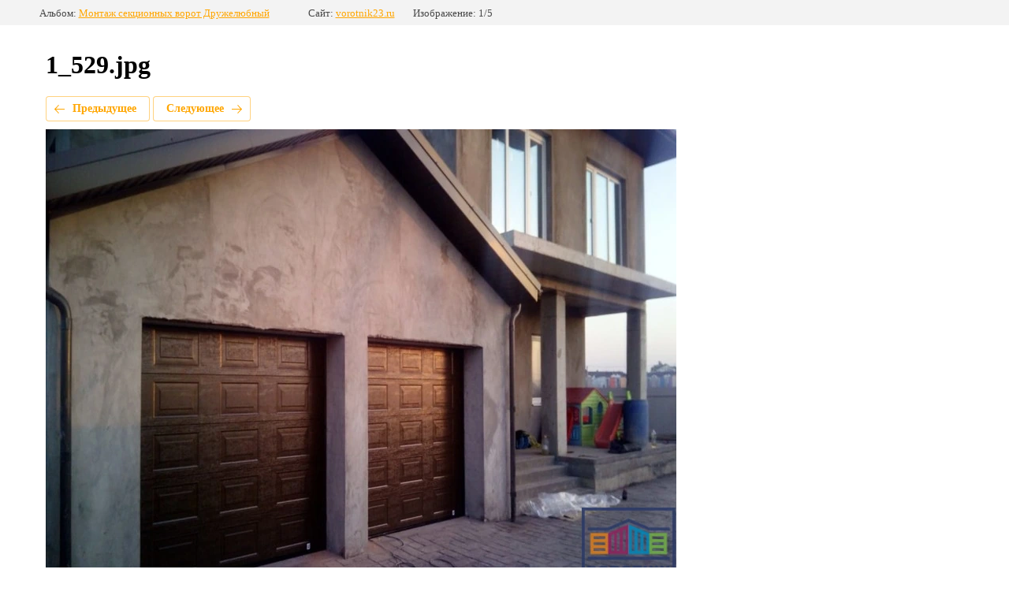

--- FILE ---
content_type: text/html; charset=utf-8
request_url: https://vorotnik23.ru/portfolio/photo/1-11
body_size: 1579
content:
		
	
	





	






	<!doctype html>
	<html lang="ru">
	<head>
		<meta charset="UTF-8">
		<meta name="robots" content="all"/>
		<title>1_529.jpg</title>
		<meta http-equiv="Content-Type" content="text/html; charset=UTF-8" />
		<meta name="description" content="1_529.jpg" />
		<meta name="keywords" content="1_529.jpg" />
		<meta name="viewport" content="width=device-width, initial-scale=1.0, maximum-scale=1.0, user-scalable=no">
		<meta name="yandex-verification" content="b482504bfd55ac6a" />
<meta name="yandex-verification" content="b482504bfd55ac6a" />

            <!-- 46b9544ffa2e5e73c3c971fe2ede35a5 -->
            <script src='/shared/s3/js/lang/ru.js'></script>
            <script src='/shared/s3/js/common.min.js'></script>
        <link rel='stylesheet' type='text/css' href='/shared/s3/css/calendar.css' /><link rel="stylesheet" href="/g/libs/lightgallery-proxy-to-hs/lightgallery.proxy.to.hs.min.css" media="all" async>
<script src="/g/libs/lightgallery-proxy-to-hs/lightgallery.proxy.to.hs.stub.min.js"></script>
<script src="/g/libs/lightgallery-proxy-to-hs/lightgallery.proxy.to.hs.js" async></script>
<link rel="icon" href="/favicon.svg" type="image/svg+xml">

<link rel='stylesheet' type='text/css' href='/t/images/__csspatch/1/patch.css'/>

<!--s3_require-->
<link rel="stylesheet" href="/g/basestyle/1.0.1/gallery2/gallery2.css" type="text/css"/>
<link rel="stylesheet" href="/g/basestyle/1.0.1/gallery2/gallery2.orange.css" type="text/css"/>
<script type="text/javascript" src="/g/basestyle/1.0.1/gallery2/gallery2.js" async></script>
<!--/s3_require-->

	</head>
	<body>
		<div class="g-page g-page-gallery2 g-page-gallery2--photo">

		
		
			<div class="g-panel g-panel--fill g-panel--no-rounded g-panel--fixed-top">
	<div class="g-gallery2-info ">
					<div class="g-gallery2-info__item">
				<div class="g-gallery2-info__item-label">Альбом:</div>
				<a href="/montazh-sekcionnyh-vorot-druzhelyubnyj" class="g-gallery2-info__item-value">Монтаж секционных ворот Дружелюбный</a>
			</div>
				<div class="g-gallery2-info__item">
			<div class="g-gallery2-info__item-label">Сайт:</div>
			<a href="//vorotnik23.ru" class="g-gallery2-info__item-value">vorotnik23.ru</a>

			<div class="g-gallery2-info__item-label">Изображение: 1/5</div>
		</div>
	</div>
</div>
			<h1>1_529.jpg</h1>
			
										
										
			
			
			<a href="/portfolio/photo/4" class="g-button g-button--invert g-button--arr-left">Предыдущее</a>
			<a href="/portfolio/photo/2-7" class="g-button g-button--invert g-button--arr-right">Следующее</a>

			
			<div class="g-gallery2-preview ">
	<img src="/thumb/2/nXOSz0AcicGg18Kq8S1j_w/800r600/d/1_529.jpg">
</div>

			
			<a href="/portfolio/photo/4" class="g-gallery2-thumb g-gallery2-thumb--prev">
	<span class="g-gallery2-thumb__image"><img src="/thumb/2/KipE4bO5T3Eq8kshqKu4sw/320c190/d/4.jpg"></span>
	<span class="g-link g-link--arr-left">Предыдущее</span>
</a>
			
			<a href="/portfolio/photo/2-7" class="g-gallery2-thumb g-gallery2-thumb--next">
	<span class="g-gallery2-thumb__image"><img src="/thumb/2/Mf0TAuYNTImDcHutS3JxvQ/320c190/d/2_46.jpg"></span>
	<span class="g-link g-link--arr-right">Следующее</span>
</a>
			
			<div class="g-line"><a href="/montazh-sekcionnyh-vorot-druzhelyubnyj" class="g-button g-button--invert">Вернуться в галерею</a></div>

		
			</div>

	
<!-- assets.bottom -->
<!-- </noscript></script></style> -->
<script src="/my/s3/js/site.min.js?1769681696" ></script>
<script >/*<![CDATA[*/
var megacounter_key="02c472f9cac660e127a6587f1dd90258";
(function(d){
    var s = d.createElement("script");
    s.src = "//counter.megagroup.ru/loader.js?"+new Date().getTime();
    s.async = true;
    d.getElementsByTagName("head")[0].appendChild(s);
})(document);
/*]]>*/</script>
<script >/*<![CDATA[*/
$ite.start({"sid":3033661,"vid":3059942,"aid":3626381,"stid":21,"cp":21,"active":true,"domain":"vorotnik23.ru","lang":"ru","trusted":false,"debug":false,"captcha":3});
/*]]>*/</script>
<!-- /assets.bottom -->
</body>
	</html>


--- FILE ---
content_type: text/javascript
request_url: https://counter.megagroup.ru/02c472f9cac660e127a6587f1dd90258.js?r=&s=1280*720*24&u=https%3A%2F%2Fvorotnik23.ru%2Fportfolio%2Fphoto%2F1-11&t=1_529.jpg&fv=0,0&en=1&rld=0&fr=0&callback=_sntnl1769791259276&1769791259276
body_size: 87
content:
//:1
_sntnl1769791259276({date:"Fri, 30 Jan 2026 16:40:59 GMT", res:"1"})